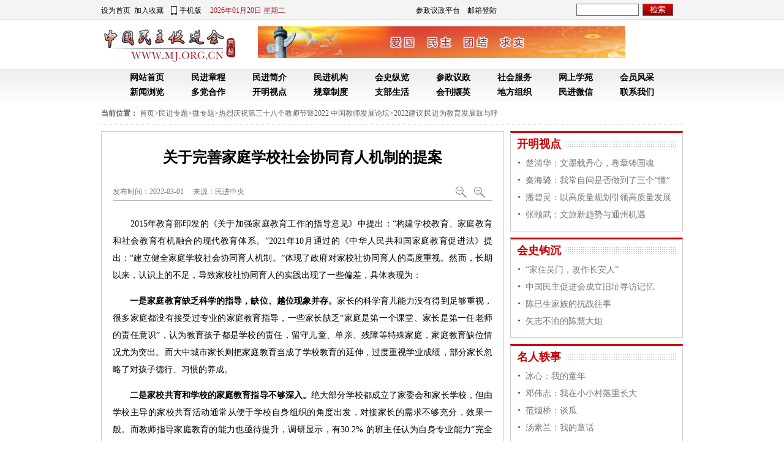

--- FILE ---
content_type: text/html
request_url: https://www.mj.org.cn/mjzt/wzt/2022jsj/2022jy/202211/t20221102_256679.htm
body_size: 23495
content:
<!DOCTYPE html PUBLIC "-//W3C//DTD XHTML 1.0 Transitional//EN" "http://www.w3.org/TR/xhtml1/DTD/xhtml1-transitional.dtd">
<html xmlns="http://www.w3.org/1999/xhtml">
<head><meta http-equiv="Content-Type" content="text/html; charset=UTF-8">
<title>关于完善家庭学校社会协同育人机制的提案</title>
<meta name="keywords" content="">
<link href="../../../../../images/mj01.css" rel="stylesheet" type="text/css">
<script type="text/javascript" src="/images/jquery-1.11.3.min.js"></script>
<style>
img {max-width: 600px;}
#con2 {
    margin-top: 24px;
    line-height: 28px;
    color: #000000;
    font-family: 宋体;
}
.con4 {
    width: 620px;
    overflow: hidden;
    margin: 12px auto;
    font-size: 12px;
    color: #787677;
}
#con2 p,#con2 div,#con2 span,#con2 font,#con2 div{margin-bottom:14px !important;}
</style>
<!-- <script type="text/javascript"> 
<!--
$(function() {
    $('#jia').mouseover(function() {
    $(this).attr('src','css/images/jia1.gif')
  });
    $('#jia').mouseout(function() {
    $(this).attr('src','css/images/jia1.gif')
  });
    $('#jia').click(function() {
    var currentFontSize = $("#con2").css("font-size");
    var currentFontSizeNumber = parseFloat(currentFontSize);
    var newFontSize = currentFontSizeNumber * 1.1;
    $("#con2").css("font-size", newFontSize);
  });
    $('#jian').mouseover(function() {
    $(this).attr('src','css/images/jia2.gif')
  });
    $('#jian').mouseout(function() {
    $(this).attr('src','css/images/jia2.gif')
  });
    $('#jian').click(function() {
        var currentFontSize = $("#con2").css("font-size");
    var currentFontSizeNumber = parseFloat(currentFontSize);
    var newFontSize = currentFontSizeNumber * 0.9;
    $("#con2").css("font-size", newFontSize);
  });
})

</script> -->
</head>

<body>
<div class="gongyong1">
  <script type="text/javascript" language="javascript" author="luxiaoqing"> 

function initArray(){for(i=0;i<initArray.arguments.length;i++)
this[i]=initArray.arguments[i];}var isnMonths=new initArray
 
("01","02","03","04","05","06","07","08","09","10","11","12");var isnDays=new initArray
 
("星期日","星期一","星期二","星期三","星期四","星期五","星期六","星期日");today=new Date();hrs=today.getHours
 
();min=today.getMinutes();sec=today.getSeconds();clckh=""+((hrs>12)?hrs-12:hrs);
clckm=((min<10)?"0":"")+min;clcks=((sec<10)?"0":"")+sec;clck=(hrs>=12)?"下午":"上午";var stnr="";var ns="0123456789";var 
 
a="";
 
</script>

<div class="wrap01">
<div class="wrap" style=' overflow: visible;'>
<p class="tou1"><span onclick="var strHref=window.location.href;this.style.behavior='url(#default#homepage)';this.setHomePage('https://www.mj.org.cn');" style="CURSOR: hand">设为首页</span>&nbsp;&nbsp;<a href="javascript:void(0);" onClick="window.external.AddFavorite('https://www.mj.org.cn','中国民主促进会')" style="color:#000000;">加入收藏</a>　<span class="sj"><a href="m/" target="_blank">手机版</a></span><span class="rq"><script type="text/javascript" language="javascript"> 
<!--
function getFullYear(d)
{
yr=d.getYear();
if(yr<1000)yr+=1900;return yr;
}
document.write(getFullYear(today)+"年"+isnMonths[today.getMonth()]+"月"+today.getDate()+"日&nbsp;"+isnDays[today.getDay()]);
 
//-->
 
</script>
</span></p>
<p class="tou2"><!--<a href="#" target="_blank">会员之家</a>　--><a href="https://czyz.mj.org.cn" target="_blank">参政议政平台</a><!--　<a href="#" target="_blank">在线交流</a>-->　<a href="https://mail.mj.org.cn" target="_blank">邮箱登陆</a></p>
<form name="searchform" id="searchform" action="https://mjjs.mj.org.cn/was5/web/search" class="js00"  method="get">
<input type="text" class="js01" name="searchword" id="searchword" onfocus="if(this.value==this.defaultValue){this.value='';}" onblur="if(this.value==''||this.value==this.defaultValue){this.value=this.defaultValue;}" />
<input class="js02 inputSubmit" type="submit" value="检索" name="submitbutton" />
<input type="hidden" name="channelid" id="channelid" value="240007" />	
<input type="hidden" name="perpage" value="15" />
<input type="hidden" name="page" value="1" />

</form>


</div>
</div>
<div class="wrap he"><p class="logo1c" style="float: left;width: 220px;"><img src="../../../../../css/att/1551.files/logo1.jpg" /></p><p class="banner1"><img src="../../../../../css/att/1551.files/banner1.jpg" /></p></div>
<div class="wrap02">
<ul>
<li><a href="https://www.mj.org.cn" target="_top">网站首页</a></li>
<li><a href="../../../../../mjgk/mjzc/" target="_top">民进章程</a></li>
<li><a href="../../../../../mjgk/mjjj/" target="_top">民进简介</a></li>
<li><a href="../../../../../mjgk/mjjg/" target="_top">民进机构</a></li>
<li><a href="../../../../../hszl/" target="_top">会史纵览</a></li>
<li><a href="../../../../../lxzn/czyz/" target="_top">参政议政</a></li>
<li><a href="../../../../../lxzn/shfw/" target="_top">社会服务</a></li>
<li><a href="../../../../../wsxy/" target="_top">网上学苑</a></li>
<li><a href="../../../../../mjfc/hyfc/" target="_top">会员风采</a></li>
<li><a href="../../../../../xwll/" target="_top">新闻浏览</a></li>
<li><a href="../../../../../xwll/ddhzu/" target="_top">多党合作</a></li>
<li><a href="../../../../../mjfc/kmsd/" target="_top">开明视点</a></li>
<li><a href="../../../../../mjgk/gzzd/" target="_top">规章制度</a></li>
<li><a href="../../../../../xwll/zbsh/" target="_top">支部生活</a></li>
<li><a href="../../../../../ls/hkxy/" target="_top">会刊撷英</a></li>
<li><a href="../../../../../dfzz/" target="_top">地方组织</a></li>
<li><a href="../../../../../ls/mjwx/" target="_blank">民进微信</a></li>
<li><a href="../../../../../lxwm/" target="_top">联系我们</a></li>
</ul>
</div>
 <script type="text/javascript">
    function goto(channelid)
    {
        if (document.searchform.searchword.value.trim()==''){
            if(channelid=='240007'){
                 window.location.href='news.jsp';
            }
            else{
            window.location.href='index.jsp?channelid='+channelid;
            }
        }
        else{
            document.searchform.channelid.value = channelid;
            if(channelid=='240007'){
                document.searchform.perpage.value = 10;
            }
            else{
                document.searchform.perpage.value = '';
            }
            document.searchform.submit();
        }
    }
    String.prototype.trim = function () {
        return this.replace(/^\s*/, "").replace(/\s*$/, "");
    }
    function checkInput()
    {
        if (document.searchform.searchword.value.trim()==''){
            document.searchform.searchword.focus();
            return false;
        }
        else{
            return true;
        }
    }
		$("input[name='orderby']").bind("click",function(){
		var $selectedvalue = $(this).val();
		$("#sortfield").val($selectedvalue);
		$("#page").val(1);
		$("#simplesearch").click();
	});
</script>
<script type="text/javascript" charset="UTF-8">
function clickinput(){

	var src="https://mjjs.mj.org.cn/was5/web/search?&channelid=240007";
	if($("#searchword").val()!=""){
        if($("#searchword").val()!="输入关键词"){
	var searchword=$("#searchword").val();
	src+="&searchword="+searchword;
        $("#searchword").val(searchword);
        $("#searchwordhead").val(searchword);
        }
	}
if($("#searchwordhead").val()!=""){
        if($("#searchwordhead").val()!="输入关键词"){
	var searchword=$("#searchwordhead").val();
	src+="&searchword="+searchword;
        $("#searchwordhead").val(searchword);
        $("#searchwordhead").val(searchword);
        }
	}   
	}
	</script>
</div>
<div class="wrap05">
<p><span>当前位置：</span>
<a href="../../../../../" target="_blank" title="首页" class="CurrChnlCls">首页</a>><a href="../../../../" target="_blank" title="民进专题" class="CurrChnlCls">民进专题</a>><a href="../../../" target="_blank" title="微专题" class="CurrChnlCls">微专题</a>><a href="../../" target="_blank" title="热烈庆祝第三十八个教师节暨2022·中国教师发展论坛" class="CurrChnlCls">热烈庆祝第三十八个教师节暨2022·中国教师发展论坛</a>><a href="../" target="_blank" title="2022建议|民进为教育发展鼓与呼" class="CurrChnlCls">2022建议|民进为教育发展鼓与呼</a>
</p>
</div>
<!--正文开始部分-->
<div class="wrap he mt10">
	<!--左侧盒子内容-->
	<div class="leftbox bor1">
		<div id="content">
		<h3></h3><h2>关于完善家庭学校社会协同育人机制的提案</h2><h3></h3>
		<div class="con1">
			 发布时间：2022-03-01&nbsp;&nbsp;&nbsp;&nbsp
			 来源：<a href="" style="cursor:auto;text-decoration: none;color:#787677">民进中央</a>
			<p><img src="../../../../../css/images/jia1.gif" id="jia" alt="放大" title="放大" style="cursor:hand" /></p>
			<p><img src="../../../../../css/images/jia2.gif" id="jian" alt="缩小" title="缩小" style="cursor:hand" /></p>
		</div>
		<div id="con2">
		
	
		<div class=TRS_Editor><p align="justify">　　2015年教育部印发的《关于加强家庭教育工作的指导意见》中提出：“构建学校教育、家庭教育和社会教育有机融合的现代教育体系。”2021年10月通过的《中华人民共和国家庭教育促进法》提出：“建立健全家庭学校社会协同育人机制。”体现了政府对家校社协同育人的高度重视。然而，长期以来，认识上的不足，导致家校社协同育人的实践出现了一些偏差，具体表现为：</p>
<p align="justify">　　<strong>一是家庭教育缺乏科学的指导，缺位、越位现象并存。</strong>家长的科学育儿能力没有得到足够重视，很多家庭都没有接受过专业的家庭教育指导，一些家长缺乏“家庭是第一个课堂、家长是第一任老师的责任意识”，认为教育孩子都是学校的责任，留守儿童、单亲、残障等特殊家庭，家庭教育缺位情况尤为突出。而大中城市家长则把家庭教育当成了学校教育的延伸，过度重视学业成绩，部分家长忽略了对孩子德行、习惯的养成。</p>
<p align="justify">　　<strong>二是家校共育和学校的家庭教育指导不够深入。</strong>绝大部分学校都成立了家委会和家长学校，但由学校主导的家校共育活动通常从便于学校自身组织的角度出发，对接家长的需求不够充分，效果一般。而教师指导家庭教育的能力也亟待提升，调研显示，有30.2% 的班主任认为自身专业能力“完全不能满足”或“不太能满足”开展家庭教育指导服务工作的需求，能解决和完全能解决家长家庭教育中存在问题的比例之和仅为26.4%。</p>
<p align="justify">　　<strong>三是社会对青少年教育的参与严重不足。</strong>社会教育是青少年成长中必不可少的环节，虽然博物馆、科技馆、文化馆等社会教育的场所已经免费或低价向广大青少年开放，但各级各类学校在组织学生参与社会教育活动方面还存在一些障碍。县域、乡镇社会教育资源不足，各类场馆未有效对接学校需求，活动针对性不足、效果不佳，学生校外活动安全保障等问题还不同程度的存在。</p>
<p align="justify">　　<strong>为此，建议：</strong></p>
<p align="justify">　　以《家庭教育促进法》实施为契机，推动完善家庭学校社会协同育人机制。</p>
<p align="justify">　　<strong>一是加强《家庭教育促进法》的宣传力度，增进共识。</strong>妇联、关工委、教育部门、宣传部门、村（社区）等政府和社会力量都要积极致力于家庭教育的宣传引导工作，通过设立家庭教育宣传月，定期借助报纸、杂志、广电、网络等传媒手段，加大宣传力度，普及教育知识，使正确的教育观深入人心，让科学实施家庭教育蔚然成风；要在教育理念、教育方式、学业安排、习惯养成等方面构建协同、互补的家校共育关系，家校形成合力，共同护航儿童的健康成长。</p>
<p align="justify">　　<strong>二是发挥好学校的教育主阵地作用。</strong>学校要切实做好家庭教育指导服务工作，支持帮助家长形成正确观念、学习科学方法，提高家长的家庭教育水平，让家长配合学校教育同心同向、同力同行。学校要积极对接各类社会教育资源，开展丰富多样的教育实践活动。教育行政部门要给予学校更多办学自主权，为学校和社会协同育人提供资金支持和政策保障；要在提升教师家庭教育指导与家校合作的专业性上下功夫，加强对教师的专业培训。</p>
<p align="justify">　　<strong>三是加强社会教育资源的开发和综合利用。</strong>社会要向家庭和学校提供支撑，积极开发高质量的教育公共资源。社会要向家庭扩大普惠低价的教育资源供给，提供适合我国国情的家庭教育类书籍，为家庭教育亲子游戏、儿童同伴游戏、家庭研学提供各类公共文化体育资源（包括场地、设施、文体服务等）。政府应在公共文化、体育资源配置上向儿童教育倾斜；同时可通过政府购买服务，或是税务政策调节、发放专项补助等方式，引导、鼓励、扶持社会力量开发教育公共资源，让普惠性、公益性教育公共资源走进广大家庭，满足千家万户的需求。</p></div>
	
		
		
	
		</div>
<div class="con3">
			
</div>

		<div width="100%" ID="displaypagenum" >
	<p ><center>
           <!-- -->

<script language="JavaScript" type="text/javascript">
//createPageHTML(1, 0, "t20221102_256679", "htm");
var pagesize=30;
var currentPage = 0;//所在页从0开始
//var headPage = "t20221102_256679"+"."+"htm";//首页
//var tailPage = "t20221102_256679_" + (countPage-1) + ".htm"//尾页
var prevPage = currentPage-1//上一页
var nextPage = currentPage+1//下一页
var countPage = 1//共多少页
var countdoc=4//共多少条数据

//设置上一页代码
if(countPage>1&&currentPage!=0&&currentPage!=1)
document.write("<a href=\"t20221102_256679"+"_" + prevPage + "."+"htm\" style='width: 52px; font-size: 12px;    border: 1px solid #dddddd;background: #f0f4f5;color: #1f3a87;padding: 2px 6px;margin: 0 4px;'>上一页</a>&nbsp;");
else if(countPage>1&&currentPage!=0&&currentPage==1)
document.write("<a href=\"t20221102_256679.htm\" style='width: 52px; font-size: 12px;    border: 1px solid #dddddd;background: #f0f4f5;color: #1f3a87;padding: 2px 6px;margin: 0 4px;'>上一页</a>&nbsp;");


//循环

if(countPage==1){
}

else{
if(currentPage==3){
	document.write("<a href=\"t20221102_256679.htm\">"+1+"</a>&nbsp;");
}
if(currentPage>3){
	document.write("<a href=\"t20221102_256679.htm\">"+1+"</a>&nbsp;");
	document.write("<span style='color:red'>...</span>");

}


for(var i=((currentPage-2)>=0)?(currentPage-2):0 ; i<(((currentPage+3)>countPage)?countPage:(currentPage+3)) ; i++){
	if(currentPage==i){
		document.write("<span style='color:red'>"+(i+1)+"&nbsp;"+"</span>");
	}else if(i==0){
		document.write("<a href=\"t20221102_256679.htm\">"+1+"</a>&nbsp;");
	}else {
		document.write("<a href=\"t20221102_256679"+"_" + i + "."+"htm\">"+(i+1)+"</a>&nbsp;");
                
	}
}

if(currentPage==countPage-4){
	document.write("<a href=\"t20221102_256679"+"_" + (countPage-1) + "."+"htm\">"+countPage+"</a>&nbsp;");
}
if(currentPage<countPage-4){
	document.write("<span style='color:red'>...</span>");
	document.write("<a href=\"t20221102_256679"+"_" + (countPage-1) + "."+"htm\">"+countPage+"</a>&nbsp;");
}

}

//设置下一页代码 
if(countPage>1&&currentPage!=(countPage-1))
	document.write("<a href=\"t20221102_256679"+"_" + nextPage + "."+"htm\">下一页</a>&nbsp;");

	

		             
function toPage(){
	var _num = document.getElementById("num").value;
	var str = "t20221102_256679"+"_"+(_num-1)+"."+"htm";
	var url = location.href.substring(0,location.href.lastIndexOf("/")+1);
	if(_num<=1||_num==null)
		location.href = url+"t20221102_256679"+"."+"htm";
	else if(_num>countPage)
		alert("本频道最多"+countPage+"页");
	else
		location.href = url+str;
}	

	//if (countPage>=20){
	//document.write("<a href='https://mjjs.mj.org.cn/was5/web/search?channelid=240007'>"+"检索更多"+"</a>")
//} 

			
			           </script> 
	</center>
	</p>

	
	</div> 
		<div class="con4" id="users">
			<span>作者：</span>　　　　　<span class="zb" id="userszb">责任编辑：杨宗麟</span>
			
		</div>
				<script>
		 var cuser='杨宗麟'

		switch(cuser){
		    
			case "yangzonglin":$('#userszb').text("责任编辑：杨宗麟");break;
			case "zhangyu":$('#userszb').text("责任编辑：张禹");break;
			case "shaofei":$('#userszb').text("责任编辑：邵飞");break;
			case "guran":$('#userszb').text("责任编辑：谷然");break;
			case "hanxiao":$('#userszb').text("责任编辑：韩笑");break;
			case "shihaiyan":$("#userszb").text("责任编辑：施海燕");break;
			case "liuzheng":$("#userszb").text("责任编辑：刘政");break;
			case "liuxiaosi":$("#userszb").text("责任编辑：刘晓斯");break;
			case "zhangruntian":$("#userszb").text("责任编辑：张润天");break;
			case "weiwei":$("#userszb").text("责任编辑：魏玮");break;
			case "xiangxubing":$("#userszb").text("责任编辑：项旭兵");break;
			case "wuguijiao":$("#userszb").text("责任编辑：吴桂娇");break;
			case "chenshaokun":$("#userszb").text("责任编辑：陈少坤");break;
			case "zhangge":$("#userszb").text("责任编辑：张歌");break;
			case "wangmeng":$("#userszb").text("责任编辑：王萌");break;
			case "lizhihui":$("#userszb").text("责任编辑：李志辉");break;
			case "trs":$("#userszb").text("责任编辑：李志辉");break;
		}
		</script> 
		 <div class="con4">
			<!--<div class="bdsharebuttonbox">
				<A class=bds_more href="#" data-cmd="more"></A><A class=bds_tsina title=分享到新浪微博 href="#" data-cmd="tsina"></A>
				<A class=bds_weixin title=分享到微信 href="#" data-cmd="weixin"></A>
				<A class=bds_tqq title=分享到腾讯微博 href="#" data-cmd="tqq"></A>
				<A class=bds_renren title=分享到人人网 href="#" data-cmd="renren"></A>
				<A class=bds_t163 title=分享到网易微博 href="#" data-cmd="t163"></A>
				<A class=bds_qzone title=分享到QQ空间 href="#" data-cmd="qzone"></A>
				<A class=bds_mshare title=分享到一键分享 href="#" data-cmd="mshare"></A>
				<A class=bds_douban title=分享到豆瓣网 href="#" data-cmd="douban"></A>
			</div>-->
			<script>/*window._bd_share_config={"common":{"bdSnsKey":{},"bdText":"","bdMini":"2","bdMiniList":false,"bdPic":"","bdStyle":"0","bdSize":"24"},"share":{},"image":{"viewList":["tsina","weixin","tqq","renren","t163","qzone","mshare","douban"],"viewText":"分享到：","viewSize":"16"},"selectShare":{"bdContainerClass":null,"bdSelectMiniList":["tsina","weixin","tqq","renren","t163","qzone","mshare","douban"]}};with(document)0[(getElementsByTagName('head')[0]||body).appendChild(createElement('script')).src='http://bdimg.share.baidu.com/static/api/js/share.js?v=86835285.js?cdnversion='+~(-new Date()/36e5)];*/</script></div>
		</div>	  
	</div>
	
<!--右侧四栏目（开明视点、会史钩沉、名人轶事、会员风采）-->
<div class="rightbox1">
   <div class="boxt1 mb10" style="height:160px">
		<h3><span>
		  <a href='../../../../../mjfc/kmsd/' target="_parent">开明视点</a>
		</span></h3>
		<ul class="list2">		
			
			<li><a href='../../../../../mjfc/kmsd/202506/t20250611_296950.htm' target="_blank">楚清华：文墨载丹心，卷章铸国魂</a></li>
			
			<li><a href='../../../../../mjfc/mtjj/202506/t20250610_296934.htm' target="_blank">秦海璐：我常自问是否做到了三个“懂”</a></li>
			
			<li><a href='../../../../../mjfc/mtjj/202506/t20250610_296933.htm' target="_blank">潘碧灵：以高质量规划引领高质量发展</a></li>
			
			<li><a href='../../../../../mjfc/mtjj/202505/t20250529_296668.htm' target="_blank">张颐武：文旅新趋势与通州机遇</a></li>
			
		</ul>
	</div>
	<div class="boxt1 mb10" style="height:160px">
		<h3><span>
		  <a href='../../../../../hszl/hsgc/' target="_parent" class="">会史钩沉</a>
		</span></h3>
		<ul class="list2">
			
			<li><a href='../../../../../hszl/hsgc/202506/t20250609_296887.htm' target="_blank">“家住吴门，改作长安人”</a> </li>
			
			<li><a href='../../../../../hszl/hsgc/202506/t20250606_296834.htm' target="_blank">中国民主促进会成立旧址寻访记忆</a> </li>
			
			<li><a href='../../../../../hszl/hsgc/202506/t20250605_296790.htm' target="_blank">陈巳生家族的抗战往事</a> </li>
			
			<li><a href='../../../../../hszl/hsgc/202506/t20250604_296761.htm' target="_blank">矢志不渝的陈慧大姐</a> </li>
			
		</ul>
	</div>
	<div class="boxt1 mb10" style="height:160px">
		<h3><span>
			<a href='../../../../../hszl/mrys/' target="_parent" class="">名人轶事</a>
		</span></h3>
		<ul class="list2">
			
			<li><a href='../../../../../hszl/mrys/202506/t20250609_296880.htm' target="_blank">冰心：我的童年</a> </li>
			
			<li><a href='../../../../../hszl/mrys/202506/t20250609_296864.htm' target="_blank">邓伟志：我在小小村落里长大</a> </li>
			
			<li><a href='../../../../../hszl/mrys/202506/t20250609_296862.htm' target="_blank">范烟桥：谈瓜</a> </li>
			
			<li><a href='../../../../../hszl/mrys/202506/t20250604_296756.htm' target="_blank">汤素兰：我的童话</a> </li>
			
		</ul>
	</div>
	<div class="boxt1 mb10" style="height:265px">
		<h3><span>
			<a href='../../../../../mjfc/hyfc/' target="_parent" class="">会员风采</a>
		</span></h3>
		
		
			<dl class="tu01" style="height:94px"><dt><a href='../../../../../ls/bzrw/202211/t20221115_257025.htm' target="_blank"><img src='../../../../../ls/bzrw/202211/W020221115424297498978.jpg' border="0" /></a></dt><dd><a href='../../../../../ls/bzrw/202211/t20221115_257025.htm' target="_blank">许琪萍：对外交流擦出了文化自信的火花</a></dd></dl>
			
			<ul class="list2">
		
			<li><a href='../../../../../ls/zhyfc/202211/t20221125_257390.htm' target="_blank">感恩过去风雨兼程 约定未来携手共进</a> </li>
			
			<li><a href='https://www.toutiao.com/article/7166056646618350087/' target="_blank">王凯：将温暖送给快递小哥</a> </li>
			
			<li><a href='https://mp.weixin.qq.com/s/VjAET2cT3txmzEwXh9j_0g' target="_blank">王辉：原创歌曲献礼中共二十大</a> </li>
			
			<li><a href='../../../../../ls/zhyfc/202210/t20221026_256350.htm' target="_blank">樊庆林：坚守初心笃信行 德艺双馨写...</a> </li>
			
			</ul>
		
	</div>

</div>
</div>

<div class="gongyong2">
   <link href="../../../../../images/mj01.css" rel="stylesheet" type="text/css" />
<script id="_trs_ta_js" src="//ta.trs.cn/c/js/ta.js?mpid=6538" async="async" defer="defer"></script>
<div class="wrap04">
<span style="font-family:Arial, Helvetica, sans-serif">Copyright 1996 - 2020　www.mj.org.cn All Rights reserved</span>　版权所有 中国民主促进会<br>
免责声明   |   联系我们   |   网站地图   |   主编信箱 <br>    
<a href="https://beian.miit.gov.cn/#/Integrated/index" target="_blank">京ICP备05026319号 京公网安备11010502017823</a>
</div>
</div>

</body>
</html>